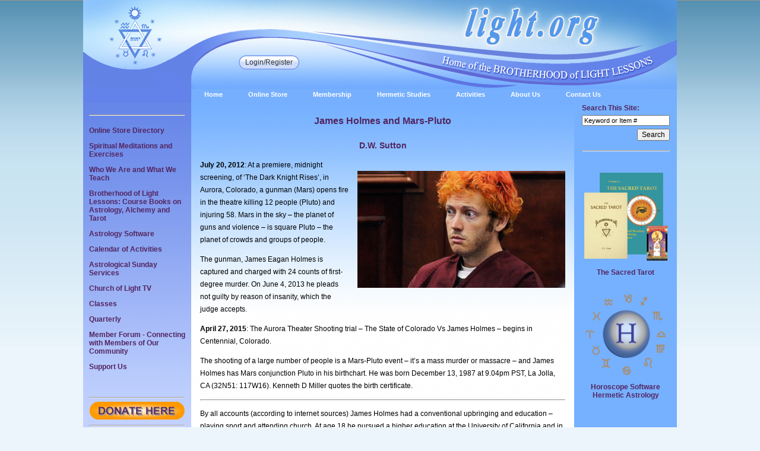

--- FILE ---
content_type: text/html;charset=UTF-8
request_url: https://www.light.org/global-astrology/james-holmes-and-mars-pluto.cfm
body_size: 14654
content:
<!-- captures the current domain --><!DOCTYPE html>
<html lang="en">
  <head><script type="text/javascript">/* <![CDATA[ */_cf_loadingtexthtml="<img alt=' ' src='/cf_scripts/scripts/ajax/resources/cf/images/loading.gif'/>";
_cf_contextpath="";
_cf_ajaxscriptsrc="/cf_scripts/scripts/ajax";
_cf_jsonprefix='//';
_cf_websocket_port=8581;
_cf_flash_policy_port=1243;
_cf_clientid='22FF37B3DB1BF211605C4620C82B9A69';/* ]]> */</script><script type="text/javascript" src="/cf_scripts/scripts/ajax/messages/cfmessage.js"></script>
<script type="text/javascript" src="/cf_scripts/scripts/ajax/package/cfajax.js"></script>

<script type="text/javascript">/* <![CDATA[ */
	ColdFusion.Ajax.importTag('CFAJAXPROXY');
/* ]]> */</script>

<script type="text/javascript">/* <![CDATA[ */
	var _cf_ajaxproxy=ColdFusion.AjaxProxy.init('/cfc/ajaxproxy.cfc','myProxy');
	_cf_ajaxproxy.prototype.checkStateSpelling=function(myState,myCountry) { return ColdFusion.AjaxProxy.invoke(this, "checkStateSpelling","4893E84DBDF75C9DBB30D9A49B", {myState:myState,myCountry:myCountry});};
	_cf_ajaxproxy.prototype.serverCheckRegisterEmail=function(myEmail) { return ColdFusion.AjaxProxy.invoke(this, "serverCheckRegisterEmail","4893E84DBDF75C9DBB30D9A49B", {myEmail:myEmail});};
	_cf_ajaxproxy.prototype.lookupState=function(countryLookup) { return ColdFusion.AjaxProxy.invoke(this, "lookupState","4893E84DBDF75C9DBB30D9A49B", {countryLookup:countryLookup});};
	_cf_ajaxproxy.prototype.serverGetTime=function() { return ColdFusion.AjaxProxy.invoke(this, "serverGetTime","4893E84DBDF75C9DBB30D9A49B", {});};
	_cf_ajaxproxy.prototype.serverCheckRegisterUsername=function(myUsername) { return ColdFusion.AjaxProxy.invoke(this, "serverCheckRegisterUsername","4893E84DBDF75C9DBB30D9A49B", {myUsername:myUsername});};
/* ]]> */</script>
<script type="text/javascript" src="/cf_scripts/scripts/cfform.js"></script>
<script type="text/javascript" src="/cf_scripts/scripts/masks.js"></script>

    <meta charset="utf-8">
    
    <!-- The above 3 meta tags *must* come first in the head; any other head content must come *after* these tags -->


<link rel="shortcut icon" href="/favicon.ico" type="image/x-icon" />



<title>hermetic astrology | James Holmes Mars-Pluto | global astrology</title>

<meta name="description" content="April 27, 2015 James Holmes goes on trial. His birth chart displays a blueprint of his life experience. He has a Mars-Pluto conjunction. What does this mean?" />
<meta name="keywords" content="James Holmes,birth chart,astrology,hermetic astrology,global astrology,Mars-Pluto conjunction,murder,trial,massacre,April 27 2015,Dennis Sutton,DW Sutton,insantity,movie theater,Aurora Colorado" />
 

<script type="text/javascript" src="/scripts/jquery-1.11.3.min.js"></script>
<script type="text/javascript" src="/scripts/jquery-slideshow.js"></script>
<script type="text/javascript" src="/scripts/pbToggle.js"></script>
<!-- Google tag (gtag.js) -->
<script async src="https://www.googletagmanager.com/gtag/js?id=G-VL2KTZJHFW"></script>
<script>
  window.dataLayer = window.dataLayer || [];
  function gtag(){dataLayer.push(arguments);}
  gtag('js', new Date());

  gtag('config', 'G-VL2KTZJHFW');
</script>

<link rel="stylesheet" type="text/css" href="/css/lightCSS.css">
<link rel="stylesheet" type="text/css" href="/assets/fileupload/files/css/pb.css">


<script type="text/javascript">/* <![CDATA[ */
	if (window.ColdFusion) ColdFusion.required['txtSearch']=true;
/* ]]> */</script>
<script type="text/javascript">
<!--
    _CF_checklightsearch = function(_CF_this)
    {
        //reset on submit
        _CF_error_exists = false;
        _CF_error_messages = new Array();
        _CF_error_fields = new Object();
        _CF_FirstErrorField = null;

        //form element txtSearch required check
        if( _CF_hasValue(_CF_this['txtSearch'], "TEXT", false ) )
        {
            //form element txtSearch 'REGEX' validation checks
            if (!_CF_checkregex(_CF_this['txtSearch'].value, /^[0-9a-zA-Z -]*$/, true))
            {
                _CF_onError(_CF_this, "txtSearch", _CF_this['txtSearch'].value, "Please enter an alphanumeric search string.");
                _CF_error_exists = true;
            }

        }else {
            _CF_onError(_CF_this, "txtSearch", _CF_this['txtSearch'].value, "Please enter an alphanumeric search string.");
            _CF_error_exists = true;
        }


        //display error messages and return success
        if( _CF_error_exists )
        {
            if( _CF_error_messages.length > 0 )
            {
                // show alert() message
                _CF_onErrorAlert(_CF_error_messages);
                // set focus to first form error, if the field supports js focus().
                if( _CF_this[_CF_FirstErrorField].type == "text" )
                { _CF_this[_CF_FirstErrorField].focus(); }

            }
            return false;
        }else {
            return true;
        }
    }
//-->
</script>
</head>
<body> 
    <a name="Top"></a>
	<table width="1000" cellpadding="0" cellspacing="0" border="0" align="center">
		
		


<tr align="center" width="1000px" valign="top" height="150px">
    <td align="center">
    	
    		<table width="100%" cellpadding="0" cellspacing="0" border="0" background="https://www.light.org/images/HeaderWithoutWelcome.jpg" style="background-repeat:no-repeat">
        		<tr height="150px">
            		<td height="150px" width="182px" title="This Explains the The Church of Light Emblem. Move More to the Right to Go Home." onclick="location.href='https://www.light.org/index.cfm'" style="cursor:pointer">&nbsp;</td>
                    <td height="150px" width="818px" title="Home of the Brotherhood of Light Lessons by C. C. Zain on hermetic science, astrology, Kabbalah, alchemy and the tarot." onclick="location.href='https://www.light.org/index.cfm'" style="cursor:pointer">
                        <div id="loginDIV">
                            <div class="buttonwrapper">
                                
                                    <a class="ovalbuttonleft" href="https://www.light.org/account-login.cfm?BackTo=global-astrology/james-holmes-and-mars-pluto"><span>Login/Register</span></a>
                                
                            </div>
                        </div>
                	</td>
                </tr>
            </table>
        
    </td>
</tr><tr valign="top">
    <td align="left">
        
        <div id="navMenusDiv">
            <ul id="navMenus">
                <li><a href="https://www.light.org/index.cfm">Home</a>
                    <ul id="subHome">
                        <li><a href="https://www.light.org/support-the-church-of-light.cfm">Support the Church of Light</a></li>
                        <li><a href="https://www.light.org/catalog.cfm">Catalog</a></li>
                        <li><a href="https://www.light.org/links.cfm">Links</a></li>
                        <li><a href="https://www.light.org/site-map.cfm">Site Map</a></li>
                        <li><a href="https://www.light.org/faq.cfm">Frequently Asked Questions</a></li>
                    </ul>
                </li>
                <li><a href="https://www.light.org/online-store.cfm">Online Store</a>
                    <ul id="subHermetic">
                        <li><a href="https://www.light.org/online-store-directory.cfm">Click Here for a Tour of the Online Store</a></li>
                        <li><a href="https://www.light.org/conferences-C17.cfm">Conferences</a></li>
                        <li><a href="https://www.light.org/tarot-books-and-tarot-cards-C5.cfm">Tarot Books & Tarot Cards</a></li>
                        <li><a href="https://www.light.org/about-horoscope-software.cfm">Astrology Software</a></li>
                        <li><a class="navMenusBarRight" href="https://www.light.org/brotherhood-of-light-books-C1.cfm">Brotherhood Of Light Books</a>
                            <ul id="navESP">
                                <li><a href="https://www.light.org/print-format-books-C27.cfm">Print Format Books</a></li>
                                <li><a href="https://www.light.org/kindle-ebooks-C29.cfm">Kindle eBooks</a></li>
                                <li><a href="https://www.light.org/pdf-ebooks-C30.cfm">PDF eBooks</a></li>
                                <li><a href="https://www.light.org/ipad-iphone-and-android-ebooks-C28.cfm">iPad, iPhone & Android eBooks</a></li>
                            </ul>
                        </li>
                        <li><a class="navMenusBarRight" href="https://www.light.org/brotherhood-of-light-books-by-series-C18.cfm">Brotherhood of Light Books by Series</a>
                            <ul id="navESP">
                                <li><a href="https://www.light.org/astrology-books-C21.cfm">Astrology Books</a></li>
                                <li><a href="https://www.light.org/alchemy-books-C19.cfm">Alchemy Books</a></li>
                                <li><a href="https://www.light.org/magic-books-C20.cfm">Magic Books</a></li>
                                <li><a href="https://www.light.org/tarot-books-C26.cfm">Tarot Books</a></li>
                            </ul>
                        </li>
                        <li><a href="https://www.light.org/elbert-benjamine-books-and-ebooks-C3.cfm">Elbert Benjamine Books & eBooks</a></li>
                        <li><a class="navMenusBarRight" href="https://www.light.org/other-recommended-books-C25.cfm">Other Recommended Books</a>
                            <ul id="navESP">
                                <li><a href="https://www.light.org/astrology-C4.cfm">Astrology</a></li>
                                <li><a href="https://www.light.org/alchemy-C23.cfm">Alchemy</a></li>
                                <li><a href="https://www.light.org/dw-sutton-C16.cfm">DW Sutton</a></li>
                                <li><a href="https://www.light.org/western-mystery-tradition-C6.cfm">Western Mystery Tradition</a></li>
                            </ul>
                        </li>
                        
                        <li><a href="https://www.light.org/astrological-calendars-and-datebooks-C7.cfm">Astrological Calendars & Datebooks</a></li>
                        <li><a href="https://www.light.org/greeting-cards-jewelry-and-more---C14.cfm">Greeting Cards, Jewelry and More...</a></li>
                        <li><a href="https://www.light.org/ephemerides-and-atlases-C13.cfm">Ephemerides & Atlases</a></li>
                        
                    </ul>
                </li>
                <li><a href="https://www.light.org/membership.cfm">Membership</a>
                    <ul id="subMembership">
                        <li><a href="https://www.light.org/about-membership.cfm">About Membership</a></li>
                        <li><a href="https://www.light.org/how-do-i-become-a-member.cfm">Application for Membership</a></li>
                        <li><a href="https://www.light.org/order-of-the-sphinx.cfm">About the Order of the Sphinx</a></li>
                        <li><a href="https://www.light.org/support-the-church-of-light.cfm">Support the Church of Light</a></li>
                        
                        
                        
                    </ul>
                </li>
                <li><a href="https://www.light.org/hermetic-studies.cfm">Hermetic Studies</a>
                    <ul id="subHermetic">
                        <li><a href="https://www.light.org/what-does-hermetic-mean.cfm">What Does "Hermetic" Mean?</a></li>
                        <li><a href="https://www.light.org/correspondence-study-program.cfm">Correspondence Study Program</a></li>
                        <li><a class="navMenusBarRight" href="https://www.light.org/hermetic-astrology.cfm">Hermetic Astrology</a>
                            <ul id="subAstrology">
                                <li><a href="https://www.light.org/astrology-articles-skel.cfm">Astrology Articles</a></li>
                            </ul>
                        </li>
                        <li><a href="https://www.light.org/astrology-for-beginners-handbook.cfm">Astrology for Beginners Handbook</a></li>
                        <li><a href="https://www.light.org/hermetic-alchemy.cfm">Hermetic Alchemy</a></li>
                        <li><a href="https://www.light.org/hermetic-magic.cfm">Hermetic Magic</a></li>
                        <li><a class="navMenusBarRight" href="https://www.light.org/extension-of-consciousness-esp.cfm">Extension of Consciousness (ESP)</a>
                            <ul id="navESP">
                                <li><a href="https://www.light.org/intellectual-esp.cfm">Intellectual ESP</a></li>
                                <li><a href="https://www.light.org/feeling-esp.cfm">Feeling ESP</a></li>
                                <li><a href="https://www.light.org/mediumship.cfm">Mediumship</a></li>
                            </ul>
                        </li>
                        <li><a href="https://www.light.org/tarot.cfm">Tarot</a></li>
                        <li><a href="https://www.light.org/glossary-of-terms.cfm">Glossary of Terms</a></li>
                    </ul>
                </li>
                <li><a href="https://www.light.org/activities.cfm">Activities</a>
                    <ul id="subActivities">
                        <li><a href="https://www.churchoflight.tv" target="_blank" rel="nofollow">Church of Light TV</a></li>
                        <li><a href="https://www.light.org/calendar-activities.cfm">Calendar of Activities</a></li>
                        
                        
                        <li><a href="https://www.light.org/research.cfm">Research Articles</a></li>
                        <li><a href="https://www.light.org/order-of-the-sphinx.cfm">The Order of the Sphinx</a></li>
                        <li><a class="navMenusBarRight" href="https://www.light.org/publications.cfm">Publications</a>
                            <ul id="navPublications">
                                <li><a href="https://www.light.org/quarterly.cfm">Quarterly</a></li>
                                <li><a href="https://www.light.org/ninth-house.cfm">Ninth House</a></li>
                                <li><a href="https://www.light.org/archives.cfm">Archives</a></li>
                            </ul>
                        </li>
                        
                    </ul>
                </li>
                <li><a href="https://www.light.org/about-us.cfm">About Us</a>
                    <ul id="subAboutUs">
                        <li><a href="https://www.light.org/who-we-are.cfm">Who We Are</a></li>
                        <li><a href="https://www.light.org/meet-the-staff.cfm">Meet the Staff</a></li>
                        <li><a href="https://www.light.org/brotherhood-of-light-lessons.cfm">The Brotherhood of Light Lessons</a></li>
                        <li><a href="https://www.light.org/our-founder.cfm">Our Founder</a></li>
                        <li><a href="https://www.light.org/vision-for-the-21st-century.cfm">Vision for the 21st Century</a></li>
                        <li><a href="https://www.light.org/history-and-principles.cfm">History &amp; Principles</a></li>
                        <li><a href="https://www.light.org/where-we-are-located.cfm">Where We Are Located</a></li>
                        <li><a href="https://www.light.org/church-of-light-emblem.cfm">The Church of Light Emblem</a></li>
                        <li><a href="https://www.light.org/nine-point-plan.cfm">The Nine-Point Plan</a></li>
                        <li><a href="https://www.light.org/kabbalah-and-the-two-keys.cfm">The Kabbalah and The Two Keys</a></li>
                        <li><a href="https://www.light.org/how-to-increase-your-happiness-usefullness-spirituality.cfm">Increase Your Usefulness, Happiness & Spirituality</a></li>
                    </ul>
                </li>
                <li><a href="https://www.light.org/contact-us.cfm">Contact Us</a></li>
            </ul>
        </div>
    </td>
</tr>
		
		<tr align="center" bgcolor="#FFFFFF">
			<td>
				<table width="1000" cellpadding="0" cellspacing="0" border="0" align="center">
					<tr>
						<td width="182" valign="top" class="leftNavGradientColor"><table width="182" cellpadding="0" cellspacing="0" border="0" align="center">

	
</table>
<table width="182" cellpadding="0" cellspacing="0" border="0" align="center">
	<tr valign="middle" align="center">
		<td width="10">&nbsp;</td>
		<td width="160" align="center" valign="middle"><br/><hr/></td>
		<td width="10">&nbsp;</td>
	</tr>
</table>

<p style="margin-left:10px; margin-right:10px"><a href="https://www.light.org/online-store-directory.cfm">Online Store Directory</a></p>


<p style="margin-left:10px; margin-right:10px"><a href="https://www.light.org/SpiritualAstrologyMeditationsExercises/spiritual-astrology-meditations_Table-of-Contents_M.cfm">Spiritual Meditations and Exercises</a></p>

<p style="margin-left:10px; margin-right:10px"><a href="https://www.light.org/who-we-are.cfm">Who We Are and What We Teach</a></p>

<p style="margin-left:10px; margin-right:10px"><a href="https://www.light.org/brotherhood-of-light-lessons.cfm">Brotherhood of Light Lessons: Course Books on Astrology, Alchemy and Tarot</a></p>

<p style="margin-left:10px; margin-right:10px"><a href="https://www.light.org/about-horoscope-software.cfm">Astrology Software</a></p>

<p style="margin-left:10px; margin-right:10px"><a href="https://www.light.org/calendar-activities.cfm">Calendar of Activities</a></p>

<p style="margin-left:10px; margin-right:10px"><a href="https://www.light.org/calendar-activities.cfm">Astrological Sunday Services</a></p>

<p style="margin-left:10px; margin-right:10px"><a href="https://www.churchoflight.tv" rel="nofollow" target="_blank">Church of Light TV</a></p>

<p style="margin-left:10px; margin-right:10px"><a href="https://www.light.org/calendar-activities.cfm">Classes</a></p>

<p style="margin-left:10px; margin-right:10px"><a href="https://www.light.org/quarterly.cfm">Quarterly</a></p>

<p style="margin-left:10px; margin-right:10px"><a href="https://www.light.org/forum-public.cfm" target="blank">Member Forum - Connecting with Members of Our Community</a></p>

<p style="margin-left:10px; margin-right:10px"><a href="https://www.light.org/support-the-church-of-light.cfm">Support Us</a></p>


<p>&nbsp; </p>



<table width="182" cellpadding="0" cellspacing="0" border="0" align="center">
    <tr valign="middle" align="center">
        <td width="10">&nbsp;</td>
        <td width="160" align="center" valign="middle"><hr/></td>
        <td width="10">&nbsp;</td>
    </tr>
</table>

<table width="182" cellpadding="0" cellspacing="0" border="0" align="center">
	<tr valign="middle" align="center">
		<td width="10">&nbsp;</td>
		<td width="160" align="center" valign="middle"><a href="https://www.light.org/support-the-church-of-light.cfm" title="Donate now to support the Church of Light"><img src="/images/donate-now.png" border="0" alt="Donate now to support the Church of Light"/></a></td>
		<td width="10">&nbsp;</td>
	</tr>
</table>
<table width="182" cellpadding="0" cellspacing="0" border="0" align="center">
    <tr valign="middle" align="center">
        <td width="10">&nbsp;</td>
        <td width="160" align="center" valign="middle"><hr/></td>
        <td width="10">&nbsp;</td>
    </tr>
</table>
<!-- BEGIN: Constant Contact Square Email List Button -->
<div align="center">
<table width="150" border="0" cellpadding="0" cellspacing="0">
<tr>
<td><img src="https://imgssl.constantcontact.com/ui/images/visitor/bevel_tl_blue.gif" width="6" height="6" alt=""></td>
<td background="https://imgssl.constantcontact.com/ui/images/visitor/bevel_bg_top_blue.gif"> </td>
<td><img src="https://imgssl.constantcontact.com/ui/images/visitor/bevel_tr_blue.gif" width="6" height="6" alt=""></td>
</tr>
<tr>
<td background="https://imgssl.constantcontact.com/ui/images/visitor/bevel_bg_left_blue.gif" width="6"></td>
<td bgcolor="#003399" align="center" style="padding:10px;"><a href="http://visitor.r20.constantcontact.com/d.jsp?llr=eylqn9eab&p=oi&m=1104693178116" target="_blank" style="text-decoration:none; font-weight: bold;  font-family:Arial; font-size:12px; color:#FFFFFF;" width="188">Click here to be notified about upcoming classes, bookstore offers, and special events.</a></td>
<td background="https://imgssl.constantcontact.com/ui/images/visitor/bevel_bg_right_blue.gif" width="6"></td>
</tr>
<tr>
<td background="https://imgssl.constantcontact.com/ui/images/visitor/bevel_bg_left_blue.gif"></td>
<td bgcolor="#003399" align="right"><div  style="margin-top:2"><a href="http://visitor.r20.constantcontact.com/d.jsp?llr=eylqn9eab&p=oi&m=1104693178116" target="_blank" style="text-decoration:none; font-weight:bold;  font-family:Arial; font-size:10px; color:#ffffff;">&raquo; </a></div></td>
<td background="https://imgssl.constantcontact.com/ui/images/visitor/bevel_bg_right_blue.gif"></td>
</tr>
<tr>
<td><img src="https://imgssl.constantcontact.com/ui/images/visitor/bevel_bl_blue.gif" width="6" height="6" alt=""></td>
<td background="https://imgssl.constantcontact.com/ui/images/visitor/bevel_bg_bottom_blue.gif"> </td>
<td><img src="https://imgssl.constantcontact.com/ui/images/visitor/bevel_br_blue.gif" width="6" height="6" alt=""></td>
</tr>
</table>
</div>
<!-- END: Constant Contact Square Email List Button -->
<!-- BEGIN: SafeSubscribe -->
<div align="center" style="padding-top:5px;">
<img src="https://imgssl.constantcontact.com/ui/images1/safe_subscribe_logo.gif" border="0" width="168" height="14" alt=""/>
</div>
<!-- END: SafeSubscribe -->
 
<!-- BEGIN: Email Marketing you can trust -->
<div align="center" style="font-family:Arial,Helvetica,sans-serif;font-size:10px;color:#999999;">
For <a href="http://www.constantcontact.com/jmml/email-marketing.jsp" style="text-decoration:none;font-family:Arial,Helvetica,sans-serif;font-size:10px;color:#999999;" target="_blank">Email Marketing</a> you can trust
</div>
<!-- END: Email Marketing you can trust -->

<table width="182" cellpadding="0" cellspacing="0" border="0" align="center">
    <tr valign="middle" align="center">
        <td width="10">&nbsp;</td>
        <td width="160" align="center" valign="middle"><hr/></td>
        <td width="10">&nbsp;</td>
    </tr>
<br><br>
<table width="182" cellpadding="0" cellspacing="0" border="0" align="center">
	<tr valign="middle" align="center">
		<td width="10">&nbsp;</td>
		<td width="160" align="center" valign="middle"><a href="https://www.facebook.com/academyofhermeticarts/" target="_blank"><img alt="Click Here -Church of Light FaceBook" src="/images/fb.png" width="160"></a></td>
		<td width="10">&nbsp;</td>
	</tr>
</table>
<br><br>
<table width="182" cellpadding="0" cellspacing="0" border="0" align="center">
	<tr valign="middle" align="center">
		<td width="10">&nbsp;</td>
		<td width="160" align="center" valign="middle"><a href="https://www.youtube.com/c/thechurchoflight" target="_blank"><img alt="Click Here -Church of Light YouTube Channel" src="/images/yt.png" width="160"></a></td>
		<td width="10">&nbsp;</td>
	</tr>
</table>
<br><br>
<table width="182" cellpadding="0" cellspacing="0" border="0" align="center">
	<tr valign="middle" align="center">
		<td width="10">&nbsp;</td>
		<td width="160" align="center" valign="middle"><a href="https://twitter.com/theofficialCOL" target="_blank"><img alt="Click Here -Church of Light X" src="/images/x.png" width="160"></a></td>
		<td width="10">&nbsp;</td>
	</tr>
</table>
<br><br>
<table width="182" cellpadding="0" cellspacing="0" border="0" align="center">
	<tr valign="middle" align="center">
		<td width="10">&nbsp;</td>
		<td width="160" align="center" valign="middle"><a href="https://www.instagram.com/theofficialchurchoflight/" target="_blank"><img alt="Click Here -Church of Light Instagram" src="/images/Instagram-logo.png" width="160"></a></td>
		<td width="10">&nbsp;</td>
	</tr>
</table></td> 
						
						<td width="640" valign="top" align="left" class="mainGradientColor">

						<div style="line-height:180%">

<h1 style="text-align:center">James Holmes and Mars-Pluto</h1>


<h2 style="text-align:center">&nbsp;</h2>
<h2 style="text-align:center">D.W. Sutton</h2>

<p> <img alt="James Holmes" longdesc="James Holmes on trial" src="/assets/fileupload/images/Global_Astrology/James_Holmes/jamesHolmes.png" style=" height:197px; width:350px; margin-left:15px; margin-bottom:10px; margin-top:20px; float:right" /><strong>July 20, 2012</strong>: At a premiere, midnight screening, of &lsquo;The Dark Knight Rises&rsquo;, in Aurora, Colorado, a gunman (Mars) opens fire in the theatre killing 12 people (Pluto) and injuring 58. Mars in the sky &ndash; the planet of guns and violence &ndash; is square Pluto &ndash; the planet of crowds and groups of people.</p>
<p>The gunman, James Eagan Holmes is captured and charged with 24 counts of first-degree murder. On June 4, 2013 he pleads not guilty by reason of insanity, which the judge accepts. </p>
<p><strong>April 27, 2015</strong>: The Aurora Theater Shooting trial &ndash; The State of Colorado Vs James Holmes &ndash; begins in Centennial, Colorado.</p>
<p>The shooting of a large number of people is a Mars-Pluto event &ndash; it&rsquo;s a mass murder or massacre &ndash; and James Holmes has Mars conjunction Pluto in his birthchart. He was born December 13, 1987 at 9.04pm PST, La Jolla, CA (32N51: 117W16). Kenneth D Miller quotes the birth certificate.</p>
<hr />
<p>By all accounts (according to internet sources) James Holmes had a conventional upbringing and education &ndash; playing sport and attending church. At age 18 he pursued a higher education at the University of California and in 2010 received his undergraduate degree in neuroscience with the highest honors. In 2008 he worked with needy children and in June 2011 he enrolled as a Ph.D student in neuroscience at the University of Colorado. But in 2012 his academic performance declined and in early June, after failing an oral exam he dropped out of his studies without explanation. Reports stated that he was a big fan of Hollywood superheroes like Batman.</p>
<p>  On May 22, 2012 Holmes purchased a Glock 22 pistol and on May 28 he purchased a Model 87 shotgun. And on June 7 after failing his oral exam he purchased a Smith &amp; Wesson M&amp;P15 semi-automatic rifle and started stocking up on ammunition. All the weapons were bought legally. On July 20, 2012 Holmes was arrested by police outside the Century 16 Theater moments after the 2012 Aurora shooting in which 12 people were killed and 58 injured. On July 30, Colorado prosecutors filed formal charges against Holmes including 24 counts of first degree murder.</p>

<h4>James Eagan Holmes birthchart</h4>

<p style="text-align:center"><img alt="James Holmes birth chart" longdesc="James Holmes birthchart" src="/assets/fileupload/images/Global_Astrology/James_Holmes/01_James_Holmes_birthchart.png" style="height:400px; width:400px" /></p>

<p>The dominant influence in James Holmes&rsquo; birthchart is Mercury &ndash; the intellectual planet. It&rsquo;s conjunction the Sun &ndash; planet of acclaim &ndash; and he received his undergraduate degree in neuroscience with honors. But Mercury and Sun are also conjunction Saturn and Uranus. Saturn is the planet of fear and failure and Uranus is the planet of individualism and bizarre behavior. And this prominence (conjunction) thought compound involving Mercury, Sun, Saturn and Uranus is the outstanding feature of his thought and feeling world. </p>
<p>Mercury in house 4 (his home) and the Sun in house 5 (his pleasure life) are high in harmony so their psychological equivalents have a beneficial, constructive potential, but Saturn and Uranus (also in house 5) are high in discord and their not-conscious mental activity has a destructive, misguided potential. Saturn adds discord to Mercury, Sun and Uranus, but Jupiter in house 9 trine (luck) Sun, Saturn and Uranus adds harmony. Holmes in fact has four grand trines in his birthchart and the grand trine marks for thoughts and feelings that have a high-harmony potential. And Sun trine Jupiter is an aspect that inclines towards goodness, honesty and integrity but there was nothing good about Holmes&rsquo; behavior on July 20, so where did the goodness go? </p>
<p>In his birthchart the Moon in house 2 (finances) forms a high-discord obstacle (square) aspect with the Sun, Saturn and Uranus.  And the Moon&rsquo;s aspect structure details a repertoire of feelings and moods that he&rsquo;s inclined to experience. And the Moon is square Sun (feelings of inferiority), semisquare Mars (feelings of destructive anger and violence), square Saturn (feelings of inadequacy and fear), square Uranus (weird, bizarre feelings), square Neptune (fantasy feelings and illusion) and parallel-semisquare Pluto (feelings of compulsion and insidious evil.) </p>
<p>James Holmes does not have a complex birthchart or character. The four planets in Sagittarius and their aspects to Moon and Jupiter &ndash; the chart&rsquo;s outstanding feature &ndash; code for a buoyant, sportive individual who&rsquo;s inclined to suffer mental instability due to fluctuating financial fortunes. In his case Uranus is not inclined to radical acts of violence as Saturn&rsquo;s fear acts as a restraining force so the tendency to destroy and kill has to be mapped by some other prominent feature of his character. And in his chart Mars &ndash; the planet of guns, violence and aggressive action &ndash; is conjunction Pluto &ndash; the planet of groups and sinister intent &ndash; in house 3 (his conscious mental life.) Both planets are high in discord and aspect the Moon. </p>
<p>This Mars-Pluto conjunction aspect maps a predisposition for destructive violent behavior and its discord ups the potential, but before the aggression emerges into insidious violence and James Holmes becomes a danger to society something must happen. Both his inner-world circumstances mapped by the progressed aspects in his chart and his current life circumstances must synchronize in a way that the events that occur cause him to respond in a violent, destructive way. </p>

<h4>James Holmes&rsquo; progressed chart &ndash; July 20, 2012</h4>

<p style="text-align:center"><img alt="James Holmes chart progressed to day of massacre" longdesc="James Holmes chart progressed to July 20, 2012" src="/assets/fileupload/images/Global_Astrology/James_Holmes/02_James_Holmes_prog_07-20-2012.png" style="height:450px; width:450px" /></p>

<p>The available evidence (from internet sources) indicates that Holmes&rsquo; academic pursuits (Mercury) progressed favorably until June 7, 2012 when he failed (Saturn) a key oral exam at the University of Colorado. And three days later on June 10 he dropped out (Saturn) of his studies without explanation (Uranus).</p>
<p>On May 22, 2012 he had purchased a pistol (Mars) and then he purchased other weapons and stocked up on ammunition (Mars). On June 25 he applied to join a gun club (Mars-Pluto) and the owner who tried to contact him described his voicemail as &lsquo;bizarre, freaky&rsquo;- &lsquo;like someone who was trying to be as weird as possible&rsquo; (Uranus). Holmes then dyed his hair red (Mars), called himself The Joker, and on June 20, 2012 was arrested as the only suspect in the Aurora, Colorado Theater mass murder shooting.</p>
<p>Being raised on Aquarian age communication technology (Uranus) he left dating and other profiles on various websites (Pluto) and like many young people he was into Hollywood thinking, movies and fantasy paraphernalia (Neptune). In 2006 his supervisor at the Salk Institute for Biological Studies described him as &lsquo;stubborn, uncommunicative and socially inept&rsquo; and on his rental application in 2011 he described himself as &lsquo;quiet and easygoing.&rsquo; </p>
<p>On July 20, 2012 James Holmes had 30 parallel aspects intensifying the activity of specified mental-factors in his unconscious mind. Progressed Mercury (at 23S02) had moved to form intensity (parallel) aspects with birthchart and progressed Sun (at 22S23), birthchart and progressed Saturn (at 22S16), and birthchart and progressed Uranus (at 23S36). Mercury supplied intellectual thought energy; Sun supplied self-esteem and significance energy; Saturn supplied poverty, loss and failure energy; and Uranus supplied radical and extreme energy. The intense pressure these parallel aspects placed on his not-conscious and conscious thinking was colossal. And with progressed Sun (at 22S24) parallel birthchart and progressed Saturn (at 22S16) his significance and self-esteem (Sun) suffered loss (Saturn) when he failed (Saturn) his key oral exam (Mercury). </p>
<p>The very active Saturn &ndash; planet of selfishness, loss and failure &ndash; was feeding the discordant Saturn mental factors in his not-conscious mind with a constant supply of self-centered, dark, gloomy thoughts. In October 2005 progressed Saturn had moved to form a friction (semisquare) aspect with birthchart Pluto; and in 2006 it moved to form a prominence (conjunction) aspect with birthchart Uranus activating their birthchart conjunction. And on July 20, 2012 progressed Mercury (at 26 Capricorn 00) had moved to form semisextile (growth) aspects with progressed Saturn (at 26 Sagittarius 14) and birthchart Uranus. These aspects upped the stimulation to the Saturn-Uranus mental factors that would play a key role in the events that unfolded. </p>
<p>The other aspect that mapped the random violence perpetrated on an unsuspecting public was progressed Mars (at 29 Scorpio 26) &ndash; planet of guns and violence &ndash; sextile birthchart Moon &ndash; planet of the common people. Mars had moved into effective orb in June 2011 and the aspect mapped a temporary thought-structure in his not-conscious mind that linked guns and violence (Mars) with the everyday people (Moon). </p>
<p>The sextile aspect favors the harmonious expression of planetary energies but in this instance, because birthchart Moon and Mars are both so high in discord the sextile aspect actually increased the discord and the potential for mishap, strife and violence. The high-discord Moon in Holmes&rsquo; birthchart marks for poor relations with the everyday people; and Saturn and Uranus are the cusp rulers of house 7&ndash; his relations with the public. And when his thinking became violent and destructive (Mars) it turned against the common people (Moon) and the public (house 7): And the rulers of house 7 &ndash; Saturn and Uranus &ndash; are in house 5 &ndash; movie theaters.</p>
<p>On May 22, 2012 when Holmes purchased his first pistol progressed Moon in his chart (at 15N21) in house 1 had moved to form an intensity (parallel) aspect with birthchart Mars (at 15N11). It stimulated his urge for violence and guns. And in early June when he failed (Saturn) his oral exam (Mercury)  progressed Moon (at 26 Leo) had moved to form a (luck) trine aspect with progressed Saturn (at 26 Sagittarius 13) and an inconjunct (expansion) aspect with progressed Mercury (at 25 Capricorn 48). And on the day of the mass shooting progressed Moon was still in orb of a parallel aspect with birthchart Mars. </p>
<p>The movie theater where the event took place is a fifth house environment and the stimulation to the fifth house mental factors on July 20, 2012 was through the roof. And with progressed MC (at 8 Gemini 35) in house 10 &ndash; public notice &ndash; forming an inconjunct (expansion) aspect with progressed Neptune (at 8 Capricorn 02) in house 5, the event received worldwide publicity. Neptune is co-ruler of house 8 &ndash; death. </p>
<p>On July 20, 2012 progressed Jupiter had moved to form a luck (trine) aspect with birthchart Sun but there was no goodness and virtue (Jupiter) in James Holmes&rsquo; soul. He may have orthodox religious beliefs, but his academic life has been lived in a materialistic scientific environment where atheistic academics easily influence the thinking and behavior of young human souls who can be easily influenced by the destructive teachings of atheistic materialism (Lower-Pluto).</p>

<h4>James Holmes&rsquo; progressed chart &ndash; April 27, 2015</h4>

<p style="text-align:center"><img alt="James Holmes chart progressed to day of trial" longdesc="James Holmes chart progressed to April 27, 2015" src="/assets/fileupload/images/Global_Astrology/James_Holmes/03_James_Holmes_prog_04-27-2015.png" style="height:450px; width:450px" /></p>
<p>On April 27, 2015 The State of Colorado Vs James Holmes Aurora Colorado movie theater massacre trial (house 9 in a birthchart) starts in Centennial, Colorado. </p>

<p>In James Holmes&rsquo; chart progressed Jupiter in house 9 (the trial) has moved to form a luck (trine) aspect with birthchart Sun; progressed Sun in house 5 has moved to form an obstacle (square) aspect with birthchart Jupiter in house 9; progressed Mercury in house 6 has moved to form an opportunity (sextile) aspect with progressed Mars (the cusp ruler of house 9) in house 4; and progressed ascendant has moved to form an opportunity (sextile) aspect with birthchart Mars in house 3. </p>
<p>Progressed Moon is conjunction birthchart Moon (cusp ruler of house 12 &ndash; crime); and trine progressed Mercury and sextile progressed Mars &ndash; activating the Mercury-Mars character factors. </p>
<p><strong>August 26, 2015</strong>: James Holmes is formally sentenced to life in prison without the possibility of parole. </p>
<h4>James Holmes&rsquo; progressed chart &ndash; August 26, 2015</h4>
<p style="text-align:center"><img alt="James Holmes chart progressed to day of sentencing" longdesc="James Holmes chart progressed to August 7, 2015" src="/assets/fileupload/images/Global_Astrology/James_Holmes/holmes-james-prog-8-7-15.png" style="height:450px; width:450px" /></p>
<p>On July 16, 2015 James Holmes is convicted of 24 counts of first-degree murder, 140 counts of attempted first-degree murder, one count of possessing explosives, and a sentence enhancement of a crime of violence. And on August 26, 2015 he is formally sentenced to life in prison without the possibility of parole.</p>
<p>In his chart progressed Jupiter in house 9 (the judge and jury) at 20 Aries 57 is trine (luck) birthchart Sun in house 5 at 21 Sagittarius 39; progressed Sun in house 6 at 19 Capricorn 52 is square (obstacle) birthchart Jupiter in house 9 at 19 Aries 46R; and progressed ascendant in house 2 at 13 Virgo 12 is sextile (opportunity) birthchart Mars in house 3 at 13 Scorpio 10 &mdash; the cusp ruler of house 9. Progressed Pluto in house 3 at 00S17 is parallel (intensity) birthchart Moon at 00S01 &mdash; the cusp ruler of house 12 (prison.) This progressed Moon-Pluto parallel is a long-time aspect that will last his entire life.</p>

<hr />
<h4>Back to <a href="https://www.light.org/index.cfm">Home Page</a></h4>
<h4>Go to <a href="https://www.light.org/global-astrology/global-astrology.cfm">Global astrology forecasts and reports</a></h4>
<h4>Copyright DW Sutton, 2015. All rights reserved.  <a href="mailto:churchoflight@light.org?subject=James%20Holmes">light.org</a></h4>

</div>
                        						
                        </td>
						
						<td width="173" class="rightNavGradientColor" valign="top">
<table width="173" cellpadding="0" cellspacing="0" border="0">
	<tr valign="top">
		<td valign="top">
			
				<table width="140" cellpadding="0" cellspacing="0" border="0" align="center">
					<tr>
						<td width="140" align="left" class="bodySubTitle" style="padding-bottom:5px"><strong>Search This Site:</strong></td>
					</tr>
					<tr>
						<td width="140" align="right">
						<form name="lightsearch" id="lightsearch" action="https://www.light.org/search-results.cfm" method="post" onsubmit="return _CF_checklightsearch(this)"> <input name="txtSearch" type="text" value="Keyword or Item #" style="width:140px;font-size:11px"  id="txtSearch"  onfocus="if (this.value == 'Keyword or Item #') this.value = '';this.select();"  onblur="if (this.value == '') this.value = 'Keyword or Item #';" /><br/>
                            <input name="submit" id="submit"  type="submit" value="Search" style="margin-top:5px"  /></form>

						</td>
					</tr>
					
                    <tr valign="top" height="10"><td colspan="2" valign="top" height="10"></td>
                    <tr valign="top"><td colspan="2" valign="top"><hr/></td>
                    <tr valign="top" height="10"><td colspan="2" valign="top" height="10"></td>
			</table>
		</td>
	</tr>
</table>


<table border="0" cellpadding="10" cellspacing="0" style="height:767px; width:173px">
	<tbody>
		<tr>
			<td style="text-align:center"><a href="https://www.light.org/course-06-the-sacred-tarot-P13C5.cfm"><img alt="" src="/assets/fileupload/images/online-store/sacred-tarot-collage-right-sidebar.png" style="height:148px; padding-bottom:10px; padding-top:10px; width:140px" /></a><br />
			<a href="https://www.light.org/course-06-the-sacred-tarot-P13C5.cfm">The Sacred Tarot</a></td>
		</tr>
		<tr>
			<td style="text-align:center"><a href="https://www.light.org/about-horoscope-software.cfm" target="_blank"><img alt="Horoscope Software" src="/assets/fileupload/images/HoroscopeIcon.png" style="height:136px; padding-bottom:10px; padding-top:10px; width:135px" /></a><br />
			<a href="https://www.light.org/about-horoscope-software.cfm" target="_blank">Horoscope Software<br />
			Hermetic Astrology</a></td>
		</tr>
		<tr>
			<td style="text-align:center"><a href="https://www.light.org/classic-elbert-benjamine/classic-elbert-benjamine.cfm"><img alt="Global Astrology Reports and Forecasts" src="/assets/fileupload/images/classic-elbert-benjamine/classic-eb-icon150x171.png" style="height:172px; padding-bottom:10px; padding-top:30px; width:150px" /></a><br />
			<a href="https://www.light.org/classic-elbert-benjamine/classic-elbert-benjamine.cfm">Articles and Papers by Elbert Benjamine</a></td>
		</tr>
		<tr>
			<td style="text-align:center"><a href="https://adepts.light.org" target="_blank"><img alt="K. Paul Johnson" src="/assets/fileupload/images/HomePage/kpaulfacepic.JPG" style="height:95px; padding-bottom:10px; padding-top:30px; width:81px" /></a><br />
			<a href="https://adepts.light.org" target="_blank">History of the Adepts, Spiritual Ancestors of The Brotherhood of Light Lessons</a></td>
		</tr>
		<tr>
			<td style="text-align:center"><a href="https://www.light.org/global-astrology/global-astrology.cfm"><img alt="Global Astrology Reports and Forecasts" src="/assets/fileupload/images/Global_Astrology/globalAstrologyIconGold_RightSideBar_150x114.png" style="height:114px; padding-bottom:10px; padding-top:30px; width:150px" /></a><br />
			Global Astrology Forecasts and Reports</td>
		</tr>
		<tr>
			<td style="text-align:center"><a href="https://www.light.org/research.cfm?RS=00&amp;pTitle=Articles, Reports, History, and Data"><img alt="Articles, reports, history and data" src="/assets/fileupload/images/articles-reports-history-data/icon articles-reports-history-data-150x75.png" style="height:75px; padding-bottom:10px; padding-top:30px; width:150px" /></a><br />
			<a href="https://www.light.org/research.cfm?RS=00&amp;pTitle=Articles, Reports, History, and Data">Additional Articles,<br />
			Reports, History, Data</a></td>
		</tr>
		<tr>
			<td style="text-align:center"><a href="https://www.light.org/order-of-the-sphinx/order-research.cfm"><img alt="Order of the Sphinx Research" src="/assets/fileupload/images/order-of-the-sphinx/order-web-icon-150x130.png" style="height:130px; padding-bottom:10px; padding-top:30px; width:150px" /></a><br />
			<a href="https://www.light.org/order-of-the-sphinx/order-research.cfm">Order of the Sphinx Research</a></td>
		</tr>
		<tr>
		</tr>
		<tr>
			<td style="text-align:center"><img alt="" src="/assets/fileupload/images/Store%20Images/ebook-covers-group.png" style="height:208px; padding-bottom:10px; padding-top:30px; width:150px" /><br />
			Brotherhood of Light<br />
			21 Courses eBooks<br />
			<a href="https://www.light.org/pdf-ebooks-C30.cfm">PDF Downloads</a><br />
			<a href="https://www.light.org/ebooks-for-kindle-C29.cfm">Kindle</a><br />
			<a href="https://www.light.org/ipad-iphone-and-android-ebooks-C28.cfm">iPad, iPhone &amp; Android</a></td>
		</tr>
		
	</tbody>
</table>

</td>
					</tr>
				</table>
			</td>
		</tr>
		
		<tr align="center" bgcolor="#C3D1FE">
    <td align="center">
        <table width="1000" cellpadding="0" cellspacing="0" border="0" align="center" class="footer">
            <tr valign="middle">
                <td width="200" align="left" valign="middle">
                    Copyright &copy; 2026<br/>
                    All Rights Reserved
                </td>
                <td width="600" align="center">
                        The Church Of Light (USA) 501(c)(3) organization<br/>
                        
                        Phone: 800-500-0453 / 505-247-1338<br/>
                        Fax: 505-814-7318 / Email: <a rel="nofollow" href="mailto:churchoflight@light.org">churchoflight@light.org</a>
                        <br/><br/>
                        <a rel="nofollow" href="https://www.light.org/privacy-policy.cfm">Privacy Policy</a>&nbsp;&nbsp;|&nbsp;
                        <a rel="nofollow" href="https://www.light.org/return-policy.cfm">Shipping &amp; Returns Policy</a>&nbsp;&nbsp;|&nbsp;
                        <a rel="nofollow" href="https://www.light.org/contact-us.cfm">Contact Us</a>
                </td>
                <td width="200" align="right" valign="middle" style="font-size:10px">
                    
                    
                </td>
            </tr>
        </table>
    </td>
</tr>
	</table>
</body>
</html>
<script src="/scripts/lightjavascript.js" type="text/javascript"></script>
<script src="/scripts/autosuggest.js" type="text/javascript"></script>




<!-- Google tag (gtag.js) -->
<script async src="https://www.googletagmanager.com/gtag/js?id=UA-21830809-1"></script>
<script>
  window.dataLayer = window.dataLayer || [];
  function gtag(){dataLayer.push(arguments);}
  gtag('js', new Date());

  gtag('config', 'UA-21830809-1');
</script>

<!-- Google tag (gtag.js) -->
